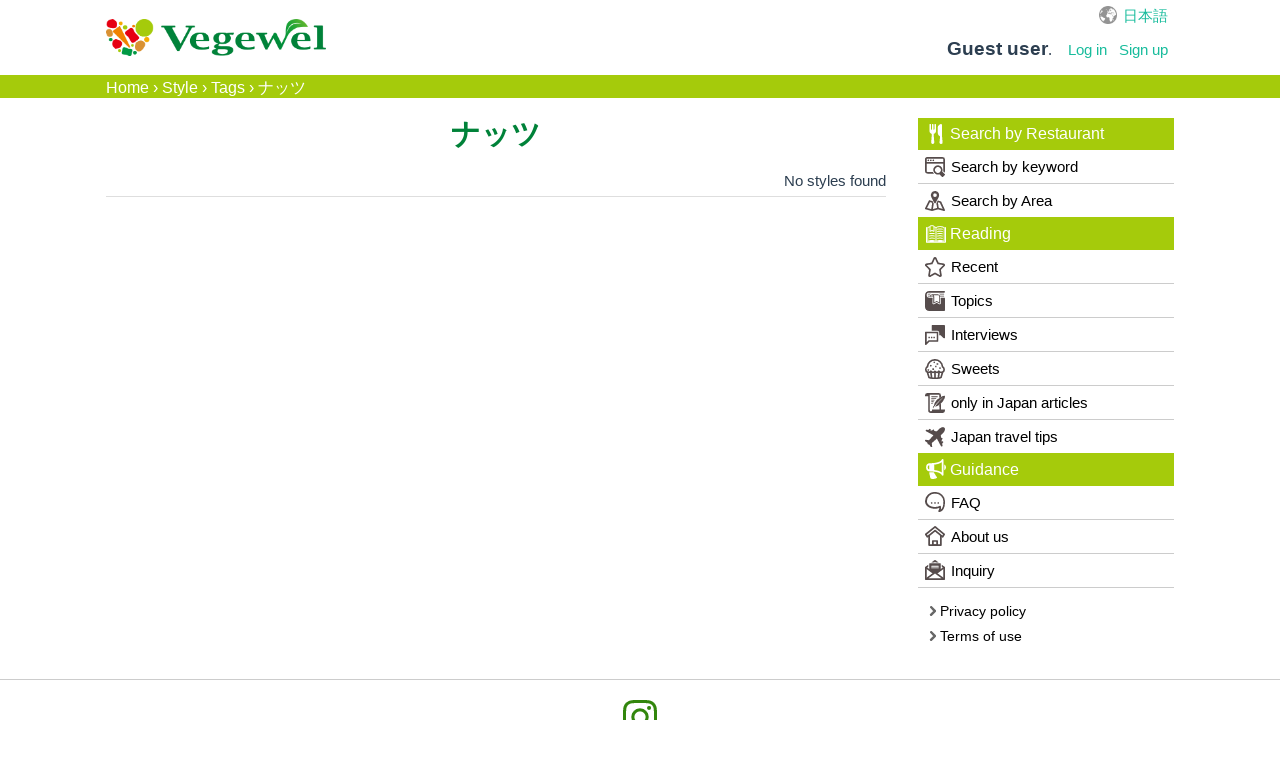

--- FILE ---
content_type: text/html; charset=utf-8
request_url: https://vegewel.com/en/style/tags/%25e3%2583%258a%25e3%2583%2583%25e3%2583%2584
body_size: 10672
content:
<!DOCTYPE html><html dir="ltr" prefix:fb="http://www.facebook.com/2008/fbml" xmlns:og="http://ogp.me/ns#"><head><meta content="IE=Edge" http-equiv="X-UA-Compatible" /><meta content="width=device-width, initial-scale=1.0" name="viewport" /><meta content="2c8beea36ee4bf660521e044502f3fd5" name="p:domain_verify" /><link href="https://connect.facebook.net" rel="preconnect" /><meta charset="UTF-8" /><meta content="NOYDIR" name="ROBOTS" /><meta content="NOODP" name="ROBOTS" /><link href="https://vegewel.com/en/style/tags/%25e3%2583%258a%25e3%2583%2583%25e3%2583%2584" rel="canonical" /><title>ナッツ - Vegan Recipes and the Latest on Plant-based Items: Vegewel Style</title>
<meta name="description" content="- Vegetarian, vegan and Gluten-free restaurants in Japan：Vegewel Style">
<meta name="keywords" content="vegetarian, gluten-free, vegan, organic, macrobiotic, allergy-free, restaurant, japan">
<meta property="og:title" content="ナッツ -  Vegan Recipes and the Latest on Plant-based Items: Vegewel Style">
<meta property="og:type" content="website">
<meta property="og:url" content="https://vegewel.com/en/style/tags/%25e3%2583%258a%25e3%2583%2583%25e3%2583%2584">
<meta property="og:image" content="https://vegewel.com/veg_ogp.png">
<meta property="og:site_name" content="Vegewel">
<meta property="og:description" content=" - Vegetarian, vegan and Gluten-free restaurants in Japan：Vegewel Style">
<meta property="og:locale" content="en_US">
<meta name="twitter:card" content="summary_large_image">
<meta name="twitter:site" content="@vegewel1">
<meta name="twitter:player" content="@vegewel1"><meta content="493733024159564" property="fb:app_id" /><meta name="csrf-param" content="authenticity_token" />
<meta name="csrf-token" content="+UGTSdkwm47Rz44uFmyxs+b7hwxNU1y4fzDjCn0ygJ9AeRcUWYkVfpZiblaqTF6RMgxuzHx3m5uhYItxt3MheQ==" />  <!-- Google Tag Manager -->
  <script>(function(w,d,s,l,i){w[l]=w[l]||[];w[l].push({'gtm.start':
          new Date().getTime(),event:'gtm.js'});var f=d.getElementsByTagName(s)[0],
      j=d.createElement(s),dl=l!='dataLayer'?'&l='+l:'';j.async=true;j.src=
      'https://www.googletagmanager.com/gtm.js?id='+i+dl;f.parentNode.insertBefore(j,f);
  })(window,document,'script','dataLayer','GTM-KV8QHGTW');</script>
  <!-- End Google Tag Manager -->
<!--[if lt IE 9]><script src="http://html5shim.googlecode.com/svn/trunk/html5.js"></script><![endif]--><link rel="stylesheet" media="all" href="/assets/application-f5e32c327b2736e37a53e592a185bc8ae90c811472a94642d75bdc9b84513513.css" /><link rel="stylesheet" media="all" href="/assets/flatly-d7e455150a6cd48c9ce780d703afa3d38e43cea5341a0897ed9d6c8b797e10da.css" /><script src="https://code.jquery.com/jquery-3.6.0.min.js"></script><script src="/assets/application-7202924b8cdf961272b81e3425905efe278b7b6db6a65572fdb7bfd7f02a91ea.js" defer="defer"></script><script async="async" crossorigin="anonymous" defer="defer" integrity="sha512-q583ppKrCRc7N5O0n2nzUiJ+suUv7Et1JGels4bXOaMFQcamPk9HjdUknZuuFjBNs7tsMuadge5k9RzdmO+1GQ==" referrerpolicy="no-referrer" src="//cdnjs.cloudflare.com/ajax/libs/lazysizes/5.3.2/lazysizes.min.js"></script></head><body>  <!-- Google Tag Manager (noscript) -->
  <noscript><iframe src="https://www.googletagmanager.com/ns.html?id=GTM-KV8QHGTW"
                    height="0" width="0" style="display:none;visibility:hidden"></iframe></noscript>
  <!-- End Google Tag Manager (noscript) -->
<div class="layer"></div><div id="button"><div class="menu-trigger"><span></span><span></span><span></span></div></div><nav class="navbar navbar-default"><ul class="hidden-sm hidden-md navbar-fixed-top" id="sp_nav"><li><a class="restaurant" href="/en/restaurant/">Restaurant</a></li><li><a class="shopping" href="https://www.cotta.jp/tomorrow/?vegeweltop" target="_blank">Shopping</a></li><li><a class="reading" href="/en/style">Reading</a></li><li><p>Menu</p></li></ul><div class="container"><div id="header_wrap"><div class="navbar-header"><a class="navbar-brand" href="/en"><img alt="Vegewel" height="113" src="/logo4.png" width="670" /></a></div><div id="slide_menu"><div class="hidden-xs" id="top_nav"><div id="lang"><a href="/ja/style">日本語</a></div></div><ul class="nav navbar-nav hidden-xs"><li class="login"><div class="logged"><span><b>Guest user</b>.</span></div></li><li><a class="navbar-login" href="/en/users/sign_in">Log in</a></li><li><a class="navbar-login" href="/en/users/sign_up">Sign up</a></li></ul></div></div></div></nav><div id="bread"><div class="breadcrumbs"><a href="/en">Home</a> &rsaquo; <a href="/en/style">Style</a> &rsaquo; <a href="/en/style/tags/">Tags</a> &rsaquo; <span class="current">ナッツ</span></div></div><div id="content"><link rel="stylesheet" media="all" href="/assets/style/tags-d278d2e9518e623f5414ab5886914fe55963d94cb1c580ab6117b5158187e23f.css" /><div class="breadcrumb-secret" style="display:none;"></div><div id="wrap"><div class="container"><div id="primary"><div id="contents"><div class="article_list" id="style"><h1 class="title">ナッツ</h1><div class="page_entries">No styles found</div><ul id="blog_list"></ul></div></div><div id="sidebar"><div class="hidden-sm hidden-md" id="user_name"><div class="logged"><span><b>Guest user</b>.</span></div><span><a class="navbar-login" href="/en/users/sign_in">Log in・Sign up</a></span></div><aside><div id="side_menu"><h4 class="icon"><a href="/en/restaurant/"><img alt="レストランを探す" class="lazyload" data-src="https://vegewel.com/assets/restaurant_icon-509896907f5f8a9f8dcdbea4f4437987285fe7925d3ae192172c37a566e368f7.svg" />Search by Restaurant</a></h4><ul><li><a class="icon" href="/en/restaurant/"><img alt="キーワードで探す" class="lazyload" data-src="https://vegewel.com/assets/guide_icon-7665a5adbdb2e264de175191b3ba00c7fc69602b4d6caadb60c72597825e7562.svg" />Search by keyword</a></li><li><a class="icon" href="/en/area/"><img alt="エリアから探す" class="lazyload" data-src="https://vegewel.com/assets/map_icon-6103b8ec59b2353b616b8440608943d0f899b47450e655da2a1e5b5abc68f9ed.svg" />Search by Area</a></li></ul><h4 class="icon"><a href="/en/style/"><img alt="読みもの" class="lazyload" data-src="https://vegewel.com/assets/book_icon-41fac79b1dc882c6dca60cc3353be99ec9b98b3945342e652a31d9117aa87584.svg" />Reading</a></h4><ul><li><a class="icon" href="/en/style/all"><img alt="新着順" class="lazyload" data-src="https://vegewel.com/assets/star_icon-b9d4562997e776a2ccdabcf4880472b18f7d38860e7ea035bc36168e4f79a089.svg" />Recent</a></li><li><a href='/en/style/categories/topics-en' class='icon'><img class='lazyload' data-src='/topics_icon.svg' alt='Topics'>Topics</a></li><li><a href='/en/style/categories/interviews-en' class='icon'><img class='lazyload' data-src='/bubbles_icon.svg' alt='Interviews'>Interviews</a></li><li><a href='/en/style/categories/sweets-en' class='icon'><img class='lazyload' data-src='/sweets_icon.svg' alt='Sweets'>Sweets</a></li><li><a href='/en/style/categories/only-in-japan-en' class='icon'><img class='lazyload' data-src='/letter_icon.svg' alt='only in Japan articles'>only in Japan articles</a></li><li><a href='/en/style/categories/japan-travel-tips' class='icon'><img class='lazyload' data-src='/travel_icon.svg' alt='Japan travel tips'>Japan travel tips</a></li></ul><h4 class="icon"><img alt="ご案内" class="lazyload" data-src="https://vegewel.com/assets/info_icon-92747071a94e11cf7ef622b0ddd9ee2bdf280aa590dbd47e6da16ca57ead9aa5.svg" />Guidance</h4><ul><li><a class="icon" href="/en/faq"><img alt="FAQ" class="lazyload" data-src="https://vegewel.com/assets/faq_icon-dc932341b0d14230319a1c04b151f0296a4c8fbc4b9a02dd85bdc885115ea61c.svg" />FAQ</a></li><li><a class="icon" href="/en/about_us"><img alt="運営会社" class="lazyload" data-src="https://vegewel.com/assets/company_icon-21a161fcf871e6b7791262b5ef1e4b92ad9a8fcb779ef3c9509a2454cdaab4dc.svg" />About us</a></li><li><a class="icon" href="/en/inquiry"><img alt="お問い合わせ" class="lazyload" data-src="https://vegewel.com/assets/mail_icon-84b8546e2d6c007cca713f73f0e02a1c23ed6b0247e4644a407040cc2cde552a.svg" />Inquiry</a></li></ul></div><div id="sub_menu"><ul><li><a href="/en/privacy"><img alt="プライバシーポリシー" class="lazyload" data-src="https://vegewel.com/assets/arrow_icon-711486a589283a6f7386b770eadf7f69c231ba4facdb82c5509b056dc00b019d.svg" />Privacy policy</a></li><li><a href="/en/terms"><img alt="利用規約" class="lazyload" data-src="https://vegewel.com/assets/arrow_icon-711486a589283a6f7386b770eadf7f69c231ba4facdb82c5509b056dc00b019d.svg" />Terms of use</a></li></ul></div></aside></div></div></div></div><!--| Javascripts
| \==================================================--><!--Placed at the end of the document so the pages load faster--><script src="/assets/flatly-c6e9fbee4c7e11ed04abfec9908d835ad81ace46206d706296c5ff26fce9e445.js"></script></div><footer id="footer"><ul id="sns"><li><a href="https://www.instagram.com/vegewel_plantbased/" target="_blank"><img alt="instagram" class="lazyload" data-src="https://vegewel.com/assets/instagram-ececab19c422853e5d1d748cf4f0397b89acd2655d6f5154483db71616c42a66.svg" height="34" width="34" /></a></li></ul><div class="footer"><div class="container"><div id="f_logo"><img alt="Vegewel" class="lazyload" data-src="/logo_w.png" height="38" width="223" /></div><small class="copyright"><span>&copy;</span><span>2026</span><span>cotta Co., Ltd.</span></small></div></div></footer></body><script>window.onload = function() {
  $('.menu-trigger').on('click',function(){
    if($(this).hasClass('active')){
      $(this).removeClass('active');
      $('#wrapper').removeClass('open');
      $('#sidebar').removeClass('open');
      $('.layer').removeClass('open');
    } else {
      $(this).addClass('active');
      $('#wrapper').addClass('open');
      $('#sidebar').addClass('open');
      $('.layer').addClass('open');
    }
  });
  $('.layer').on('click',function(){
    if($(this).hasClass('open')){
      $(this).removeClass('open');
      $('.menu-trigger').removeClass('active');
      $('#wrapper').removeClass('open');
      $('#sidebar').removeClass('open');
    }
  });

  $(function(){
    var headerHight = 62; //ヘッダの高さ
    $('a[href^="#"]').click(function(){
      var href= $(this).attr("href");
      var target = $(href == "#" || href == "" ? 'html' : href);
      var position = target.offset().top-headerHight; //ヘッダの高さ分位置をずらす
      $("html, body").animate({scrollTop:position}, 550, "swing");
      return false;
    });
  });

  $(window).on('load',function(){
    var path = location.pathname;
    if (path.includes('/checkout/') || path.includes('/users/edit')){
      $("body").attr("media", "(min-width:768px)");
      $("body").attr("style", "padding-top: 0px;");
    }
  });

  window.lazySizesConfig = window.lazySizesConfig || {};
  lazySizesConfig.loadMode=1;
  lazySizesConfig.loadHidden= false;
}</script></html>

--- FILE ---
content_type: text/css
request_url: https://vegewel.com/assets/style/tags-d278d2e9518e623f5414ab5886914fe55963d94cb1c580ab6117b5158187e23f.css
body_size: 1051
content:
#primary{margin:20px 0}h1{margin:0 0 20px 0;padding:0;color:#008239 !important;font-size:2.2rem !important;font-weight:600;text-align:center}h1 span:last-of-type{border-bottom:dashed 1px #18bc9c;display:block}ul{list-style:none;padding:0}ul.type{display:flex;flex-wrap:wrap;margin-left:0;color:#fff;margin-left:-3px;margin-right:-3px;margin-bottom:0}ul.type li{font-weight:bold;background:#ccc;margin:5px 3px 0px 3px;display:flex;justify-content:center;align-items:center}ul.type .organicfoods{background:#f9b881}ul.type .macrobioticmenu{background:#c3a5de}ul.type .vegan{background:#e9f5bb;color:#22ac38}ul.type .vegetarian{background:#a5dcae;color:#336d45}ul.type .lowcarb{background:#fbc84e}ul.type .glutenfreemenu{background:#e2b380}@media (max-width: 767px){.type li{padding:2px 3px;font-size:1.0rem}.type.hidden_xs{display:none}}@media (min-width: 768px){.type.hidden_md{display:none}div#style.article_list ul#blog_list{border-top:solid 1px #DEDEDE;padding:2px 0}div#style.article_list ul#blog_list li{border-bottom:solid 1px #DEDEDE}div#style.article_list ul#blog_list li .style_articles{width:100%;padding-bottom:0}div#style.article_list ul#blog_list li .style_articles .post{flex:2;padding:0}div#style.article_list ul#blog_list li .style_articles .blog_title{font-size:1.4rem}div#style.article_list ul#blog_list li .style_articles .style_date,div#style.article_list ul#blog_list li .style_articles .sub_info{font-size:1.0rem}}.category_list{list-style:none;padding:0;display:-webkit-box;display:-ms-flexbox;display:flex;-ms-flex-wrap:wrap;flex-wrap:wrap;border-top:solid 1px #ccc}.category_list li{width:50%;border-bottom:solid 1px #ccc}.category_list li:nth-of-type(odd){border-right:solid 1px #ccc}.category_list a{display:flex;align-items:center;color:#555;padding:.8em 1em;height:100%}.category_list a.icon img{display:inline-block;width:20px;height:20px;margin-right:.4em}@media (max-width: 767px){.category_list{margin:0 -15px 0 -15px}}#style_sidebar h2{color:#fff;background-color:#ffca47;padding:.4em 0 .4em .5em;margin-bottom:10px;font-size:1.4rem;font-weight:500}#style_sidebar h3{color:#fff;background-color:#ffca47;padding:.4em 0 .4em .5em;margin-bottom:10px;font-size:1.2rem;font-weight:500}#style_sidebar #brand-panel a{display:block;padding:5px 10px}#style_sidebar #brand-panel img{max-width:100%}#style_sidebar #ranking{margin:20px 0 20px 0}#style_sidebar .popular_style_articles{position:relative;display:-webkit-box;display:-ms-flexbox;display:flex;-webkit-box-pack:justify;-ms-flex-pack:justify;justify-content:space-between;border-bottom:dashed 1px #ccc;padding-bottom:.5em;margin-bottom:.5em}#style_sidebar .popular_style_articles .blog_image{width:40%}#style_sidebar .popular_style_articles .blog_image img{width:100%;height:100px;-o-object-fit:cover;object-fit:cover}#style_sidebar .popular_style_articles .post{width:55%}#style_sidebar .popular_style_articles .post p{font-size:1.2rem;margin-bottom:5px;font-weight:600;line-height:1.4}#style_sidebar .popular_style_articles .post a{display:-webkit-box;-webkit-box-orient:vertical;-webkit-line-clamp:3;overflow:hidden;color:#59493f}#style_sidebar .popular_style_articles .post a:hover{opacity:.8}#style_sidebar .popular_style_articles .post .date{font-size:1.0rem}@media (max-width: 787px){#style_sidebar .popular_style_articles .post p{font-size:1.4rem}#style_sidebar .popular_style_articles .post .date{font-size:1.2rem}}#style_sidebar .popular_style_articles .num{position:absolute;left:0;top:0;width:26px;height:26px;background:#fda254;color:#fff;display:-webkit-box;display:-ms-flexbox;display:flex;-webkit-box-align:center;-ms-flex-align:center;align-items:center;-webkit-box-pack:center;-ms-flex-pack:center;justify-content:center}@media (max-width: 787px){#style_sidebar h2,#style_sidebar h3{font-size:1.6rem}}#rss{text-align:right;margin:20px 0 20px 0}@media (max-width: 767px){#rss{margin:20px 16px 20px 0}}#rss img{width:30px;height:30px}


--- FILE ---
content_type: image/svg+xml
request_url: https://vegewel.com/assets/restaurant_icon-509896907f5f8a9f8dcdbea4f4437987285fe7925d3ae192172c37a566e368f7.svg
body_size: 405
content:
<svg xmlns="http://www.w3.org/2000/svg" width="21" height="31.835" viewBox="0 0 21 31.835">
  <g id="restaurant" transform="translate(-158.616 -147.084)">
    <path id="パス_111" data-name="パス 111" d="M167.893,147.085a1.321,1.321,0,0,0-1.318,1.323v6.623a1.3,1.3,0,0,1-1.336,1.323v-7.946a1.323,1.323,0,0,0-2.646,0v7.946a1.3,1.3,0,0,1-1.336-1.323v-6.623a1.321,1.321,0,1,0-2.641,0v9.282s.009,4.283,3.894,5.139l-1.022,13.438a2.341,2.341,0,0,0,0,.349,2.438,2.438,0,0,0,4.864-.349l-1.009-13.438c3.868-.856,3.877-5.139,3.877-5.139v-9.282A1.326,1.326,0,0,0,167.893,147.085Z" transform="translate(0 0.005)" fill="#fff"/>
    <path id="パス_112" data-name="パス 112" d="M168.275,164.313v-15.9a1.33,1.33,0,0,0-.541-1.07,1.291,1.291,0,0,0-1.192-.188c-.5.162-4.89,1.724-4.89,5.23v9.29a5.776,5.776,0,0,0,3.755,5.056l-.886,9.539a2.523,2.523,0,0,0,0,.445,2.444,2.444,0,0,0,4.868-.445Z" transform="translate(10.219)" fill="#fff"/>
  </g>
</svg>


--- FILE ---
content_type: image/svg+xml
request_url: https://vegewel.com/assets/guide_icon-7665a5adbdb2e264de175191b3ba00c7fc69602b4d6caadb60c72597825e7562.svg
body_size: 544
content:
<svg xmlns="http://www.w3.org/2000/svg" width="24.013" height="24" viewBox="0 0 24.013 24">
  <g id="search" transform="translate(-75.042 -44.167)">
    <rect id="長方形_82" data-name="長方形 82" width="22.019" height="2" transform="translate(76.039 50.169)" fill="#564c4c"/>
    <path id="パス_252" data-name="パス 252" d="M77.962,46.079a1.006,1.006,0,0,1-1.008,1h0a1,1,0,0,1-1-1h0a1,1,0,0,1,1-1h0a1.006,1.006,0,0,1,1.008,1Z" transform="translate(2.089 2.089)" fill="#564c4c"/>
    <path id="パス_253" data-name="パス 253" d="M78.867,46.079a1,1,0,0,1-1.011,1h0a1,1,0,0,1-.991-1h0a1,1,0,0,1,.991-1h0a1,1,0,0,1,1.011,1Z" transform="translate(4.181 2.089)" fill="#564c4c"/>
    <path id="パス_254" data-name="パス 254" d="M79.781,46.079a1.006,1.006,0,0,1-1,1h0a1,1,0,0,1-1-1h0a1,1,0,0,1,1-1h0a1.006,1.006,0,0,1,1,1Z" transform="translate(6.268 2.089)" fill="#564c4c"/>
    <path id="パス_255" data-name="パス 255" d="M84.514,62.163H78.042a1,1,0,0,1-1-1V47.167a1,1,0,0,1,1-1H96.048a1,1,0,0,1,1,1V61.162a1.149,1.149,0,0,1-.063.352l1.449,1.449a2.985,2.985,0,0,0,.619-1.8V47.167a3.009,3.009,0,0,0-3.007-3H78.042a3,3,0,0,0-3,3V61.162a3,3,0,0,0,3,3h7.723A6.34,6.34,0,0,1,84.514,62.163Z" transform="translate(0 0)" fill="#564c4c"/>
    <path id="パス_256" data-name="パス 256" d="M91.678,57.556l-2.734-2.737a.831.831,0,0,0-.227-.152,5.548,5.548,0,1,0-3.2,3.2,1.224,1.224,0,0,0,.142.224L88.4,60.829a.994.994,0,0,0,1.416,0l1.858-1.861a.975.975,0,0,0,0-1.413ZM81.1,55.2a3.5,3.5,0,1,1,4.953,0A3.592,3.592,0,0,1,81.1,55.2Z" transform="translate(6.969 7.041)" fill="#564c4c"/>
  </g>
</svg>
